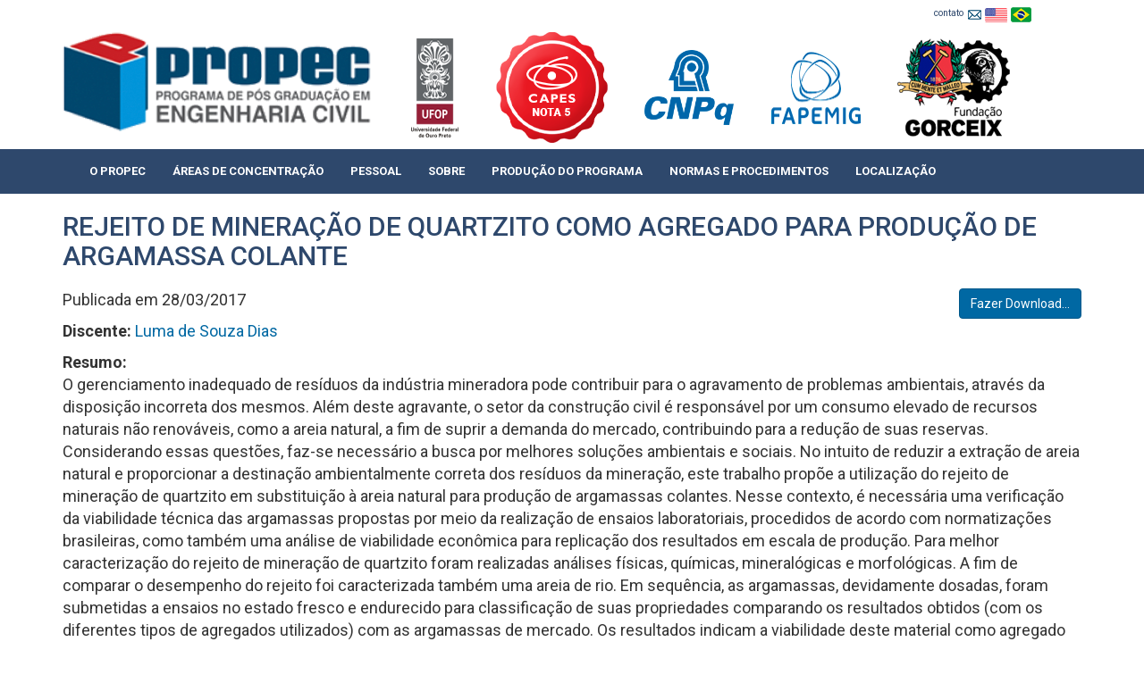

--- FILE ---
content_type: text/html; charset=utf-8
request_url: https://propec.ufop.br/teses-e-dissertacoes/281/rejeito-de-mineracao-de-quartzito-como-agregado-para-producao-de-argamassa-colante
body_size: 66596
content:
<!DOCTYPE html PUBLIC "-//W3C//DTD XHTML 1.0 Transitional//EN" "http://www.w3.org/TR/xhtml1/DTD/xhtml1-transitional.dtd">
<html xmlns="http://www.w3.org/1999/xhtml" xml:lang="pt_BR" lang="pt_BR">

<head>
    <meta http-equiv="Content-Type" content="text/html; charset=utf-8" />
    <meta name="language" content="pt_BR" />
<meta name="robots" content="index, follow" />
<meta name="description" content="Desde 1992, o PROPEC vem contribuindo na formação, em nível de mestrado, de engenheiros e arquitetos na área de construção metálica. Em 1998 a área de geotecnia foi implantada.Em março de 2005, o CTC/CAPES aprovou o Curso de Doutorado na área de concentração em Construção Metálica.Até fevereiro de 2016, cerca de 261 dissertações e teses foram concluídas (223 na área de Construção Metálica/Estruturas e 38 na área de Geotecnia). :: REJEITO DE MINERAÇÃO DE QUARTZITO COMO AGREGADO PARA PRODUÇÃO DE ARGAMASSA COLANTE" />
<meta name="title" content="PROPEC - Programa de Pós Graduação em Engenharia Cívil :: REJEITO DE MINERAÇÃO DE QUARTZITO COMO AGREGADO PARA PRODUÇÃO DE ARGAMASSA COLANTE" />
<meta name="keywords" content="propec,ufop,escola de minas, pós graduação, geotecnia, construção metálica,mestrado, doutorado,linhas de pesquisa engenharia,capes :: REJEITO DE MINERAÇÃO DE QUARTZITO COMO AGREGADO PARA PRODUÇÃO DE ARGAMASSA COLANTE" />
    <title>PROPEC - Programa de Pós Graduação em Engenharia Cívil :: REJEITO DE MINERAÇÃO DE QUARTZITO COMO AGREGADO PARA PRODUÇÃO DE ARGAMASSA COLANTE</title>
    <link rel="shortcut icon" href="/uploads/propec_2022/layout/favicon.ico" />

    <link rel="stylesheet" type="text/css" media="screen" href="/m9SMGC3Plugin/uploadify/uploadify.css" />
<link rel="stylesheet" type="text/css" media="screen" href="/bootstrap/css/bootstrap.min.css" />
<link rel="stylesheet" type="text/css" media="screen" href="/m9SMGC3Plugin/easyslider/css/screen.css" />
<link rel="stylesheet" type="text/css" media="screen" href="/jquery/jquery-ui/themes/base/jquery-ui.css" />
<link rel="stylesheet" type="text/css" media="screen" href="/jquery/jquery-lightbox-0.5/css/jquery.lightbox-0.5.css" />
    <script type="text/javascript" src="https://www.gstatic.com/charts/loader.js"></script>
<script type="text/javascript" src="/js/textzoom.js"></script>
<script type="text/javascript" src="/jquery/jquery.js"></script>
<script type="text/javascript" src="/js/twitter-bootstrap-hover-dropdown.min.js"></script>
<script type="text/javascript" src="/m9SMGC3Plugin/easyslider/js/easySlider1.7.js"></script>
<script type="text/javascript" src="/jquery/jquery-ui/ui/minified/jquery-ui.min.js"></script>
<script type="text/javascript" src="/jquery/jquery-ui/ui/i18n/jquery.ui.datepicker-pt-BR.js"></script>
<script type="text/javascript" src="/m9SMGC3Plugin/uploadify/jquery.uploadify.min.js"></script>
<script type="text/javascript" src="/jquery/jquery-lightbox-0.5/js/jquery.lightbox-0.5.min.js"></script>
<script type="text/javascript" src="https://www.masterix.net.br/sdInteractiveChartPlugin/js/interactiveCharts0.3.0.js"></script>
    <link type="text/css" rel="stylesheet" href="/uploads/propec_2022/normalize.css" />
    <link type="text/css" rel="stylesheet" href="/uploads/propec_2022/style.css" />
    <link type="text/css" rel="stylesheet" href="/uploads/propec_2022/modal.css" />

    <link rel="preconnect" href="https://fonts.googleapis.com">
    <link rel="preconnect" href="https://fonts.gstatic.com" crossorigin>
    <link href="https://fonts.googleapis.com/css2?family=Roboto:ital,wght@0,100;0,300;0,400;0,500;0,700;0,900;1,100;1,300;1,400;1,500;1,700;1,900&display=swap" rel="stylesheet">

    <meta name="viewport" content="width=device-width" />
</head>

<body>
    <div id="google_translate_element"></div>
    <script src="//translate.google.com/translate_a/element.js?cb=googleTranslateElementInit"></script>
    <div class="fundo-menu-mobile hidden-lg hidden-md">
    <div class="container ">      
        <div class="row">
            <div class="col-sm-12 col-xs-12">
                <style>
    a {
        text-decoration: none !important;
    }
</style>


<nav class="hidden-md hidden-lg container" id="propec-menu">
    <div class="row">
        <div class="navbar-header">
            <button type="button" id="botaoModalMenu" class="abertura_menu" style="margin-right: 0;margin-left: auto;">
                <span class="barras-menu"></span>
                <span class="barras-menu"></span>
                <span class="barras-menu"></span>
            </button>

            <!--MODAL - início-->
            <div id="menuModal" class="modal">
                <!--CONTENT - início-->
                <div class="modalMenu-inicio">
                    <span class="close">&times;</span>
                    <div class="row">
                        <div class="col-sm-12 col-xs-12">
                            <!--ITEMS DE MENU VINDOS DO BANCO - início-->
                            <ul class="ul_propec">
                                
                                                                            <li class="propec-menu"><a href="/o-propec" style="color:#FFFFFF;" >O PROPEC</a></li>
                                                                    
                                                                            <li class="propec-menu">
                                            <a href="#" style="color:#FFFFFF;">ÁREAS DE CONCENTRAÇÃO<b class="caret"></b></a>
                                            <ul class="ul_propec" style="list-style: none;">
                                                                                                                                                            <li class=""><a href="/estruturas-e-construcao-area-concentracao" style="color:#FFFFFF; font-size:15px;">Estruturas e Construção</a></li>
                                                                                                                                                                                                                <li class=""><a href="/materiais-e-construcao-area-de-concentracao" style="color:#FFFFFF; font-size:15px;">Materiais e Construção</a></li>
                                                                                                                                                </ul>
                                        </li>
                                                                    
                                                                            <li class="propec-menu">
                                            <a href="#" style="color:#FFFFFF;">PESSOAL<b class="caret"></b></a>
                                            <ul class="ul_propec" style="list-style: none;">
                                                                                                                                                            <li class=""><a href="/administracao" style="color:#FFFFFF; font-size:15px;">Administração</a></li>
                                                                                                                                                                                                                <li>
                                                            <a href="#" style="color:#FFFFFF;">Corpo Docente</a>
                                                            <ul class="ul_propec">
                                                                                                                                    <li class="propec-menu">
                                                                        <a href="/docentes/categorias/1/professores-permanentes" style="color:#FFFFFF; font-size:11px;">Permanente</a>
                                                                    </li>
                                                                                                                                    <li class="propec-menu">
                                                                        <a href="/docentes/categorias/3/colaboradores" style="color:#FFFFFF; font-size:11px;">Colaborador</a>
                                                                    </li>
                                                                                                                                    <li class="propec-menu">
                                                                        <a href="/docentes/categorias/2/antigos-colaboradores" style="color:#FFFFFF; font-size:11px;">Antigos Colaboradores</a>
                                                                    </li>
                                                                                                                            </ul>
                                                        </li>
                                                                                                                                                                                                                <li>
                                                            <a href="#" style="color:#FFFFFF;">Corpo Discente</a>
                                                            <ul class="ul_propec">
                                                                                                                                    <li class="propec-menu">
                                                                        <a href="/matriculados" style="color:#FFFFFF; font-size:11px;">Matriculados</a>
                                                                    </li>
                                                                                                                                    <li class="propec-menu">
                                                                        <a href="/egressos" style="color:#FFFFFF; font-size:11px;">Egressos</a>
                                                                    </li>
                                                                                                                            </ul>
                                                        </li>
                                                                                                                                                </ul>
                                        </li>
                                                                    
                                                                            <li class="propec-menu">
                                            <a href="#" style="color:#FFFFFF;">SOBRE<b class="caret"></b></a>
                                            <ul class="ul_propec" style="list-style: none;">
                                                                                                                                                            <li>
                                                            <a href="#" style="color:#FFFFFF;">Linhas de Pesquisa</a>
                                                            <ul class="ul_propec">
                                                                                                                                    <li class="propec-menu">
                                                                        <a href="/estruturas-e-construcao-linhas-de-pesquisa" style="color:#FFFFFF; font-size:11px;">Estruturas e Construção</a>
                                                                    </li>
                                                                                                                                    <li class="propec-menu">
                                                                        <a href="/materiais-e-construcao-linha-de-pesquisa" style="color:#FFFFFF; font-size:11px;">Materiais e Construção</a>
                                                                    </li>
                                                                                                                            </ul>
                                                        </li>
                                                                                                                                                                                                                <li>
                                                            <a href="#" style="color:#FFFFFF;">Disciplinas e Ementas</a>
                                                            <ul class="ul_propec">
                                                                                                                                    <li class="propec-menu">
                                                                        <a href="/estrutura-e-construcao-disciplinas-e-ementas" style="color:#FFFFFF; font-size:11px;">Estruturas e Construção</a>
                                                                    </li>
                                                                                                                                    <li class="propec-menu">
                                                                        <a href="/materiais-e-construcao-disciplinas-e-ementas" style="color:#FFFFFF; font-size:11px;">Materiais e Construção</a>
                                                                    </li>
                                                                                                                            </ul>
                                                        </li>
                                                                                                                                                                                                                <li>
                                                            <a href="#" style="color:#FFFFFF;">Grade de Horários</a>
                                                            <ul class="ul_propec">
                                                                                                                                    <li class="propec-menu">
                                                                        <a href="/estrutura-e-construcao-grade-de-horarios" style="color:#FFFFFF; font-size:11px;">Estruturas e Construção</a>
                                                                    </li>
                                                                                                                                    <li class="propec-menu">
                                                                        <a href="/materiais-e-construcao-grade-de-horarios" style="color:#FFFFFF; font-size:11px;">Materiais e Construção</a>
                                                                    </li>
                                                                                                                            </ul>
                                                        </li>
                                                                                                                                                                                                                <li>
                                                            <a href="#" style="color:#FFFFFF;">Laboratórios</a>
                                                            <ul class="ul_propec">
                                                                                                                                    <li class="propec-menu">
                                                                        <a href="/altamiro-tibirica-dias-le" style="color:#FFFFFF; font-size:11px;">Laboratório Altamiro Tibiriçá Dias (LE)</a>
                                                                    </li>
                                                                                                                                    <li class="propec-menu">
                                                                        <a href="/laboratorio-de-conforto-ambiental-lca" style="color:#FFFFFF; font-size:11px;">Laboratório de Conforto Ambiental (LCA)</a>
                                                                    </li>
                                                                                                                                    <li class="propec-menu">
                                                                        <a href="/laboratorio-de-construcao-civil-lcc" style="color:#FFFFFF; font-size:11px;">Laboratório de Construção Civil (LCC)</a>
                                                                    </li>
                                                                                                                                    <li class="propec-menu">
                                                                        <a href="/dinamica-das-estruturas-lde" style="color:#FFFFFF; font-size:11px;">Laboratório de Dinâmica das Estruturas (LDE)</a>
                                                                    </li>
                                                                                                                                    <li class="propec-menu">
                                                                        <a href="/materiais-de-construcao-civil-lmc2" style="color:#FFFFFF; font-size:11px;">Laboratório de Materiais de Construção Civil (LMC2)</a>
                                                                    </li>
                                                                                                                                    <li class="propec-menu">
                                                                        <a href="/mecanica-computacional-lamec" style="color:#FFFFFF; font-size:11px;">Laboratório de Mecânica Computacional (LAMEC)</a>
                                                                    </li>
                                                                                                                                    <li class="propec-menu">
                                                                        <a href="/outros-laboratorios-da-ufop" style="color:#FFFFFF; font-size:11px;">Outros Laboratórios da UFOP</a>
                                                                    </li>
                                                                                                                            </ul>
                                                        </li>
                                                                                                                                                                                                                <li class=""><a href="/calendario-escolar" style="color:#FFFFFF; font-size:15px;">Calendário Escolar</a></li>
                                                                                                                                                                                                                <li class=""><a href="/planejamento-estrategico" style="color:#FFFFFF; font-size:15px;">Planejamento Estratégico</a></li>
                                                                                                                                                                                                                <li class=""><a href="/autoavaliacao" style="color:#FFFFFF; font-size:15px;">Autoavaliação</a></li>
                                                                                                                                                                                                                <li class=""><a href="/internacionalizacao" style="color:#FFFFFF; font-size:15px;">Internacionalização</a></li>
                                                                                                                                                                                                                <li class=""><a href="/impacto-economico-social" style="color:#FFFFFF; font-size:15px;">Impacto Econômico-Social</a></li>
                                                                                                                                                </ul>
                                        </li>
                                                                    
                                                                            <li class="propec-menu">
                                            <a href="#" style="color:#FFFFFF;">PRODUÇÃO DO PROGRAMA<b class="caret"></b></a>
                                            <ul class="ul_propec" style="list-style: none;">
                                                                                                                                                            <li class=""><a href="/dissertacoes-de-mestrado-desenvolvidas-no-propec" style="color:#FFFFFF; font-size:15px;">Dissertações de Mestrado</a></li>
                                                                                                                                                                                                                <li class=""><a href="/teses-de-doutorado-desenvolvidas-no-propec" style="color:#FFFFFF; font-size:15px;">Teses de Doutorado</a></li>
                                                                                                                                                                                                                <li>
                                                            <a href="#" style="color:#FFFFFF;">Bibliográfica</a>
                                                            <ul class="ul_propec">
                                                                                                                                    <li class="propec-menu">
                                                                        <a href="/artigos-em-periodicos" style="color:#FFFFFF; font-size:11px;">Artigos em Periódicos</a>
                                                                    </li>
                                                                                                                                    <li class="propec-menu">
                                                                        <a href="/artigos-em-congressos-simposios" style="color:#FFFFFF; font-size:11px;">Artigos em Congressos / Simpósios</a>
                                                                    </li>
                                                                                                                            </ul>
                                                        </li>
                                                                                                                                                                                                                <li class=""><a href="/tecnica-tecnologica" style="color:#FFFFFF; font-size:15px;">Técnica-Tecnológica</a></li>
                                                                                                                                                </ul>
                                        </li>
                                                                    
                                                                            <li class="propec-menu">
                                            <a href="#" style="color:#FFFFFF;">NORMAS E PROCEDIMENTOS<b class="caret"></b></a>
                                            <ul class="ul_propec" style="list-style: none;">
                                                                                                                                                            <li class=""><a href="/regulamento-propec" style="color:#FFFFFF; font-size:15px;">Regulamento PROPEC</a></li>
                                                                                                                                                                                                                <li class=""><a href="/regulamento-proppi-ufop" style="color:#FFFFFF; font-size:15px;">Regulamento PROPPI / UFOP</a></li>
                                                                                                                                                                                                                <li class=""><a href="/formularios" style="color:#FFFFFF; font-size:15px;">Formulários</a></li>
                                                                                                                                                                                                                <li class=""><a href="/sobre-o-plagio" style="color:#FFFFFF; font-size:15px;">Sobre o Plágio</a></li>
                                                                                                                                                </ul>
                                        </li>
                                                                    
                                                                            <li class="propec-menu"><a href="/localizacao" style="color:#FFFFFF;" >LOCALIZAÇÃO</a></li>
                                                                                                </ul>
                            <!--ITEMS DE MENU VINDOS DO BANCO - fim-->
                        </div>
                    </div>                    
                </div>
                <!--CONTENT - fim-->
            </div>
            <!--MODAL - fim-->
        </div>
    </div>
</nav>            </div>
        </div>
    </div>
</div>    <!--DESKTOP-->
<div class="fundo-topo-traducao hidden-xs hidden-sm">
    <div class="container">
        <div class="row">
            <div class="col-md-10 col-lg-10">
            </div>
            <div class="col-md-2 col-lg-2">
                <a style="text-decoration: none;" href="mailto:propec@ufop.edu.br">
                    <img src="/uploads/propec_2022/layout/email.png" alt="E-mail - PROPEC" title="E-mail - PROPEC - propec@ufop.edu.br" />
                </a>
                <div class="contato-topo">contato</div>
                <a style="text-decoration: none;" href="javascript:void(0)" class="en" onclick="ChangeLang('en')">
                    <img src="/uploads/propec_2022/layout/usa.png" alt="Inglês" title="Inglês" />
                </a>
                <a style="text-decoration: none;" href="javascript:void(0)" class="pt" onclick="ChangeLang('pt')">
                    <img src="/uploads/propec_2022/layout/brasil.png" alt="Português Brasil" title="Português Brasil" />
                </a>
            </div>
        </div>
    </div>
</div>


<!--MOBILE-->
<div class="fundo-topo-traducao-mobile hidden-md hidden-lg">
    <div class="container">
        <div class="row">
            <div class="col-sm-12 col-xs-12">
                <center>
                    <a style="text-decoration: none;" href="mailto:propec@ufop.edu.br">
                        <img src="/uploads/propec_2022/layout/email.png" alt="E-mail - PROPEC" title="E-mail - PROPEC - propec@ufop.edu.br" />
                    </a>
                    <a style="text-decoration: none;" href="javascript:void(0)" class="en" onclick="ChangeLang('en')">
                        <img src="/uploads/propec_2022/layout/usa.png" alt="Inglês" title="Inglês" />
                    </a>
                    <a style="text-decoration: none;" href="javascript:void(0)" class="pt" onclick="ChangeLang('pt')">
                        <img src="/uploads/propec_2022/layout/brasil.png" alt="Português Brasil" title="Português Brasil" />
                    </a>
                </center>
            </div>
        </div>
    </div>
</div>    <!--DESKTOP-->
<div id="topo-desktop" class="hidden-xs hidden-sm">
    <div class="container">
        <div class="row">
            <div class="col-md-4 col-lg-4">
                <a style="text-decoration: none;" href="/">
                    <img class="img-responsive" src="/uploads/propec_2022/layout/logo.png" />
                </a>
            </div>
            <div class="col-md-8 col-lg-8">
                <a style="text-decoration: none; color: inherit;" target="_BLANK" href="https://ufop.br/" title="UFOP - PROPEC">
                    <img style="margin-right: 5%;" src="/uploads/propec_2022/layout/ufop.png" />
                </a>
                <a style="text-decoration: none;" href="https://www.gov.br/capes/pt-br" target="_BLANK" title="CAPES - Nota 5 - PROPEC">
                    <img style="margin-right: 5%;" src="/uploads/propec_2022/layout/capes5.png" />
                </a>
                <a style="text-decoration: none;" href="https://www.gov.br/cnpq/pt-br" target="_BLANK" title="CNPQ - PROPEC">
                    <img style="margin-right: 5%; width: 100px;" src="/uploads/propec_2022/layout/cnpq.png" />
                </a>
                <a style="text-decoration: none;" href="http://www.fapemig.br/pt/" target="_BLANK" title="FAPEMIG - PROPEC">
                    <img style="margin-right: 5%; width: 100px;" src="/uploads/propec_2022/layout/fapemig.png" />
                </a>
                <a style="text-decoration: none;" target="_BLANK" href="https://gorceix.org.br/" title="Fundação Gorceix - PROPEC">
                    <img src="/uploads/propec_2022/layout/gorceix.png" />
                </a>
            </div>
        </div>
    </div>
</div>

<!--MOBILE-->
<div id="topo-mobile" class="hidden-lg hidden-md">
    <div class="container">
        <div class="row">
            <div class="col-sm-12 col-xs-12">
                <center>
                    <a style="text-decoration: none;" href="/">
                        <img class="img-responsive" src="/uploads/propec_2022/layout/logo.png" />
                    </a>
                </center>
            </div>
        </div>
        <div class="row" style="margin-top: 10%; margin-bottom: 3%;">
            <div class="col-sm-12 col-xs-12">
                <center>
                    <a style="text-decoration: none; color: inherit;" target="_BLANK" href="https://ufop.br/" title="UFOP - PROPEC">
                        <img style="margin-right: 3%;" src="/uploads/propec_2022/layout/ufop.png" />
                    </a>
                    <a style="text-decoration: none;" href="https://www.gov.br/capes/pt-br" target="_BLANK" title="CAPES - Nota 5 - PROPEC">
                        <img style="margin-right: 3%;" src="/uploads/propec_2022/layout/capes5.png" />
                    </a>
                    <br><br>
                    <a style="text-decoration: none;" href="https://www.gov.br/cnpq/pt-br" target="_BLANK" title="CNPQ - PROPEC">
                        <img style="margin-right: 3%; width: 100px;" src="/uploads/propec_2022/layout/cnpq.png" />
                    </a>
                    
                    <a style="text-decoration: none;" href="http://www.fapemig.br/pt/" target="_BLANK" title="FAPEMIG - PROPEC">
                        <img style="margin-right: 3%; width: 100px;" src="/uploads/propec_2022/layout/fapemig.png" />
                    </a>

                    <a style="text-decoration: none;" target="_BLANK" href="https://gorceix.org.br/" title="Fundação Gorceix - PROPEC">
                        <img src="/uploads/propec_2022/layout/gorceix.png" />
                    </a>
                </center>
            </div>
        </div>
    </div>
</div>    <div class="fundo-menu-desktop hidden-xs hidden-sm">
    <div class="container ">
        <div class="row">
            <div class="col-lg-12 col-md-12">
                
<nav class="hidden-xs" id="pmm-menu">
    <!--header-->
    <div class="navbar-header">
        <!--botão toggle -->
        <button type="button" id="botao" class="navbar-toggle collapsed" data-toggle="collapse" data-target="#barra-navegacao">
            <span class="sr-only">Alternação de menu</span>
            <span class="icon-bar"></span>
            <span class="icon-bar"></span>
            <span class="icon-bar"></span>
        </button>
    </div>
    <!--/header-->

    <!--navbar-->
    <div class="collapse navbar-collapse" id="barra-navegacao">
        <ul class="nav navbar-nav">
                                <li class="">
                        <a style="color: inherit;" class='' href='/o-propec' >
                            <span style=""></span>
                            <span style="">O PROPEC</span>
                        </a>
                    </li>
                                    <li class="dropdown">
                        <a style="color: inherit;" href="#" class="" data-toggle="dropdown">
                            <span style=""></span>
                            <span id="link-posicao">ÁREAS DE CONCENTRAÇÃO</span>
                        </a>
                        <ul class="dropdown-menu">
                                                                <li class="dropdown-submenu" style="">
                                        <a style="color: inherit" class="sub-menu-2" href='/estruturas-e-construcao-area-concentracao' >
                                            Estruturas e Construção                                        </a>
                                    </li>
                                                                                                <li class="dropdown-submenu" style="">
                                        <a style="color: inherit" class="sub-menu-2" href='/materiais-e-construcao-area-de-concentracao' >
                                            Materiais e Construção                                        </a>
                                    </li>
                                                                                    </ul>
                    </li>
                                <li class="dropdown">
                        <a style="color: inherit;" href="#" class="" data-toggle="dropdown">
                            <span style=""></span>
                            <span id="link-posicao">PESSOAL</span>
                        </a>
                        <ul class="dropdown-menu">
                                                                <li class="dropdown-submenu" style="">
                                        <a style="color: inherit" class="sub-menu-2" href='/administracao' >
                                            Administração                                        </a>
                                    </li>
                                                                                                <li class="dropdown-submenu" style="">
                                        <a style="color: inherit;" class="sub-menu-2 sublink" href='/corpo-docente' >
                                            Corpo Docente                                        </a>
                                        <ul class="dropdown-menu">
                                                                                            <li class="">
                                                    <a style="color: inherit;" class="sub-menu-2" href='/docentes/categorias/1/professores-permanentes' >
                                                        Permanente                                                    </a>
                                                </li>
                                                                                            <li class="">
                                                    <a style="color: inherit;" class="sub-menu-2" href='/docentes/categorias/3/colaboradores' >
                                                        Colaborador                                                    </a>
                                                </li>
                                                                                            <li class="">
                                                    <a style="color: inherit;" class="sub-menu-2" href='/docentes/categorias/2/antigos-colaboradores' >
                                                        Antigos Colaboradores                                                    </a>
                                                </li>
                                                                                    </ul>
                                    </li>

                                                                                                <li class="dropdown-submenu" style="">
                                        <a style="color: inherit;" class="sub-menu-2 sublink" href='/corpo-discente' >
                                            Corpo Discente                                        </a>
                                        <ul class="dropdown-menu">
                                                                                            <li class="">
                                                    <a style="color: inherit;" class="sub-menu-2" href='/matriculados' >
                                                        Matriculados                                                    </a>
                                                </li>
                                                                                            <li class="">
                                                    <a style="color: inherit;" class="sub-menu-2" href='/egressos' >
                                                        Egressos                                                    </a>
                                                </li>
                                                                                    </ul>
                                    </li>

                                                                                    </ul>
                    </li>
                                <li class="dropdown">
                        <a style="color: inherit;" href="#" class="" data-toggle="dropdown">
                            <span style=""></span>
                            <span id="link-posicao">SOBRE</span>
                        </a>
                        <ul class="dropdown-menu">
                                                                <li class="dropdown-submenu" style="">
                                        <a style="color: inherit;" class="sub-menu-2 sublink" href='/linhas-de-pesquisa' >
                                            Linhas de Pesquisa                                        </a>
                                        <ul class="dropdown-menu">
                                                                                            <li class="">
                                                    <a style="color: inherit;" class="sub-menu-2" href='/estruturas-e-construcao-linhas-de-pesquisa' >
                                                        Estruturas e Construção                                                    </a>
                                                </li>
                                                                                            <li class="">
                                                    <a style="color: inherit;" class="sub-menu-2" href='/materiais-e-construcao-linha-de-pesquisa' >
                                                        Materiais e Construção                                                    </a>
                                                </li>
                                                                                    </ul>
                                    </li>

                                                                                                <li class="dropdown-submenu" style="">
                                        <a style="color: inherit;" class="sub-menu-2 sublink" href='/disciplinas-e-ementas' >
                                            Disciplinas e Ementas                                        </a>
                                        <ul class="dropdown-menu">
                                                                                            <li class="">
                                                    <a style="color: inherit;" class="sub-menu-2" href='/estrutura-e-construcao-disciplinas-e-ementas' >
                                                        Estruturas e Construção                                                    </a>
                                                </li>
                                                                                            <li class="">
                                                    <a style="color: inherit;" class="sub-menu-2" href='/materiais-e-construcao-disciplinas-e-ementas' >
                                                        Materiais e Construção                                                    </a>
                                                </li>
                                                                                    </ul>
                                    </li>

                                                                                                <li class="dropdown-submenu" style="">
                                        <a style="color: inherit;" class="sub-menu-2 sublink" href='/grade-de-horarios' >
                                            Grade de Horários                                        </a>
                                        <ul class="dropdown-menu">
                                                                                            <li class="">
                                                    <a style="color: inherit;" class="sub-menu-2" href='/estrutura-e-construcao-grade-de-horarios' >
                                                        Estruturas e Construção                                                    </a>
                                                </li>
                                                                                            <li class="">
                                                    <a style="color: inherit;" class="sub-menu-2" href='/materiais-e-construcao-grade-de-horarios' >
                                                        Materiais e Construção                                                    </a>
                                                </li>
                                                                                    </ul>
                                    </li>

                                                                                                <li class="dropdown-submenu" style="">
                                        <a style="color: inherit;" class="sub-menu-2 sublink" href='/laboratorios' >
                                            Laboratórios                                        </a>
                                        <ul class="dropdown-menu">
                                                                                            <li class="">
                                                    <a style="color: inherit;" class="sub-menu-2" href='/altamiro-tibirica-dias-le' >
                                                        Laboratório Altamiro Tibiriçá Dias (LE)                                                    </a>
                                                </li>
                                                                                            <li class="">
                                                    <a style="color: inherit;" class="sub-menu-2" href='/laboratorio-de-conforto-ambiental-lca' >
                                                        Laboratório de Conforto Ambiental (LCA)                                                    </a>
                                                </li>
                                                                                            <li class="">
                                                    <a style="color: inherit;" class="sub-menu-2" href='/laboratorio-de-construcao-civil-lcc' >
                                                        Laboratório de Construção Civil (LCC)                                                    </a>
                                                </li>
                                                                                            <li class="">
                                                    <a style="color: inherit;" class="sub-menu-2" href='/dinamica-das-estruturas-lde' >
                                                        Laboratório de Dinâmica das Estruturas (LDE)                                                    </a>
                                                </li>
                                                                                            <li class="">
                                                    <a style="color: inherit;" class="sub-menu-2" href='/materiais-de-construcao-civil-lmc2' >
                                                        Laboratório de Materiais de Construção Civil (LMC2)                                                    </a>
                                                </li>
                                                                                            <li class="">
                                                    <a style="color: inherit;" class="sub-menu-2" href='/mecanica-computacional-lamec' >
                                                        Laboratório de Mecânica Computacional (LAMEC)                                                    </a>
                                                </li>
                                                                                            <li class="">
                                                    <a style="color: inherit;" class="sub-menu-2" href='/outros-laboratorios-da-ufop' >
                                                        Outros Laboratórios da UFOP                                                    </a>
                                                </li>
                                                                                    </ul>
                                    </li>

                                                                                                <li class="dropdown-submenu" style="">
                                        <a style="color: inherit" class="sub-menu-2" href='/calendario-escolar' >
                                            Calendário Escolar                                        </a>
                                    </li>
                                                                                                <li class="dropdown-submenu" style="">
                                        <a style="color: inherit" class="sub-menu-2" href='/planejamento-estrategico' >
                                            Planejamento Estratégico                                        </a>
                                    </li>
                                                                                                <li class="dropdown-submenu" style="">
                                        <a style="color: inherit" class="sub-menu-2" href='/autoavaliacao' >
                                            Autoavaliação                                        </a>
                                    </li>
                                                                                                <li class="dropdown-submenu" style="">
                                        <a style="color: inherit" class="sub-menu-2" href='/internacionalizacao' >
                                            Internacionalização                                        </a>
                                    </li>
                                                                                                <li class="dropdown-submenu" style="">
                                        <a style="color: inherit" class="sub-menu-2" href='/impacto-economico-social' >
                                            Impacto Econômico-Social                                        </a>
                                    </li>
                                                                                    </ul>
                    </li>
                                <li class="dropdown">
                        <a style="color: inherit;" href="#" class="" data-toggle="dropdown">
                            <span style=""></span>
                            <span id="link-posicao">PRODUÇÃO DO PROGRAMA</span>
                        </a>
                        <ul class="dropdown-menu">
                                                                <li class="dropdown-submenu" style="">
                                        <a style="color: inherit" class="sub-menu-2" href='/dissertacoes-de-mestrado-desenvolvidas-no-propec' >
                                            Dissertações de Mestrado                                        </a>
                                    </li>
                                                                                                <li class="dropdown-submenu" style="">
                                        <a style="color: inherit" class="sub-menu-2" href='/teses-de-doutorado-desenvolvidas-no-propec' >
                                            Teses de Doutorado                                        </a>
                                    </li>
                                                                                                <li class="dropdown-submenu" style="">
                                        <a style="color: inherit;" class="sub-menu-2 sublink" href='/bibliografica' >
                                            Bibliográfica                                        </a>
                                        <ul class="dropdown-menu">
                                                                                            <li class="">
                                                    <a style="color: inherit;" class="sub-menu-2" href='/artigos-em-periodicos' >
                                                        Artigos em Periódicos                                                    </a>
                                                </li>
                                                                                            <li class="">
                                                    <a style="color: inherit;" class="sub-menu-2" href='/artigos-em-congressos-simposios' >
                                                        Artigos em Congressos / Simpósios                                                    </a>
                                                </li>
                                                                                    </ul>
                                    </li>

                                                                                                <li class="dropdown-submenu" style="">
                                        <a style="color: inherit" class="sub-menu-2" href='/tecnica-tecnologica' >
                                            Técnica-Tecnológica                                        </a>
                                    </li>
                                                                                    </ul>
                    </li>
                                <li class="dropdown">
                        <a style="color: inherit;" href="#" class="" data-toggle="dropdown">
                            <span style=""></span>
                            <span id="link-posicao">NORMAS E PROCEDIMENTOS</span>
                        </a>
                        <ul class="dropdown-menu">
                                                                <li class="dropdown-submenu" style="">
                                        <a style="color: inherit" class="sub-menu-2" href='/regulamento-propec' >
                                            Regulamento PROPEC                                        </a>
                                    </li>
                                                                                                <li class="dropdown-submenu" style="">
                                        <a style="color: inherit" class="sub-menu-2" href='/regulamento-proppi-ufop' >
                                            Regulamento PROPPI / UFOP                                        </a>
                                    </li>
                                                                                                <li class="dropdown-submenu" style="">
                                        <a style="color: inherit" class="sub-menu-2" href='/formularios' >
                                            Formulários                                        </a>
                                    </li>
                                                                                                <li class="dropdown-submenu" style="">
                                        <a style="color: inherit" class="sub-menu-2" href='/sobre-o-plagio' >
                                            Sobre o Plágio                                        </a>
                                    </li>
                                                                                    </ul>
                    </li>
                                <li class="">
                        <a style="color: inherit;" class='' href='/localizacao' >
                            <span style=""></span>
                            <span style="">LOCALIZAÇÃO</span>
                        </a>
                    </li>
                        </ul>
    </div>
    <!--/navbar-->
</nav>

<script>
    $(document).ready(function() {
        $('.dropdown-submenu a.sublink').on("click", function(e) {
            $(this).next('ul').toggle();
            e.stopPropagation();
            e.preventDefault();
        });
    });
</script>            </div>        
        </div>
    </div>
</div>    
                    
<div class="container">
    <div class="row" style="margin-bottom: 5%;">
        <div class="col-sm-12 col-xs-12 col-lg-12 col-md-12">
            <h1>REJEITO DE MINERAÇÃO DE QUARTZITO COMO AGREGADO PARA PRODUÇÃO DE ARGAMASSA COLANTE</h1>
            <a class="btn btn-primary pull-right" href="/download-tese/281/rejeito-de-mineracao-de-quartzito-como-agregado-para-producao-de-argamassa-colante">Fazer Download...</a>
            <p>Publicada em 28/03/2017</p>
            <p>
                <b>Discente:</b>
                <a href="/discente/196/luma-de-souza-dias">Luma de Souza Dias</a>
            </p>
            <b>Resumo:</b>
            <p>O gerenciamento inadequado de resíduos da indústria mineradora pode
contribuir para o agravamento de problemas ambientais, através da disposição
incorreta dos mesmos. Além deste agravante, o setor da construção civil é
responsável por um consumo elevado de recursos naturais não renováveis,
como a areia natural, a fim de suprir a demanda do mercado, contribuindo para a
redução de suas reservas. Considerando essas questões, faz-se necessário a
busca por melhores soluções ambientais e sociais. No intuito de reduzir a
extração de areia natural e proporcionar a destinação ambientalmente correta
dos resíduos da mineração, este trabalho propõe a utilização do rejeito de
mineração de quartzito em substituição à areia natural para produção de
argamassas colantes. Nesse contexto, é necessária uma verificação da
viabilidade técnica das argamassas propostas por meio da realização de ensaios
laboratoriais, procedidos de acordo com normatizações brasileiras, como
também uma análise de viabilidade econômica para replicação dos resultados
em escala de produção. Para melhor caracterização do rejeito de mineração de
quartzito foram realizadas análises físicas, químicas, mineralógicas e
morfológicas. A fim de comparar o desempenho do rejeito foi caracterizada
também uma areia de rio. Em sequência, as argamassas, devidamente dosadas,
foram submetidas a ensaios no estado fresco e endurecido para classificação de
suas propriedades comparando os resultados obtidos (com os diferentes tipos de
agregados utilizados) com as argamassas de mercado. Os resultados indicam a
viabilidade deste material como agregado miúdo em substituição total ao
agregado natural, permitindo a redução dos impactos ambientais causados pelas
mineradoras e pela construção civil.</p>
                            <b>Abstract:</b>
                <p>The incorrect management of waste from the mining industry can contribute to
the aggravation of environmental problems through improper disposition of the
same. In addition to this aggravating circumstance, the construction sector is
responsible for a high consumption of non-renewable natural resources, such as
natural sand, in order to supply the market demand, contributing to the reduction
of its reserves. Considering these issues, it is necessary to search for better
environmental and social solutions. In order to reduce natural sand extraction and
to provide environmentally correct disposal of mining waste, this work proposes
the use of quartzite mining waste instead of natural sand for the production of
adhesive mortars. In this context, it is necessary to verify the technical viability of
the proposed mortars through of laboratory tests, carried out in accordance with
Brazilian regulations, as well as na economic viability analysis for the replication
of results on a scale of production. For better characterization of the quartzite
mining tailings, physical, chemical, mineralogical and morphological analyzes
were performed. In order to compare the performance of the tailings, a river sand
was also characterized. Subsequently, the mortars, properly dosed, were
submitted to fresh and hardened tests to classify their properties, comparing the
obtained results (with the different types of aggregates used) with the commercial
mortars. The results indicated the feasibility of this material as a fine aggregate in
total substitution to the natural aggregate, allowing the reduction of environmental
impacts caused by mining companies and civil construction.</p>
                                        <b>Palavras-chave:</b>
                <p>Adhesive mortar; quartzite; mining waste</p>
                                        <b>Áreas de Concentração:</b>
                <p> - Mestrado: Estruturas e Construção<br />                </p>
                                        <b>Orientadores:</b>
                <p>
                     - <a href='/docente/34/ricardo-andre-fiorotti-peixoto'>Ricardo André Fiorotti Peixoto</a><br />                </p>
                        <b>Banca Examinadora:</b>
            <p>Prof. Ricardo André Fiorotti Peixoto, UFOP (Presidente)<br />
Prof. Guilherme Jorge Brigolini Silva, UFOP<br />
Prof. White José dos Santos, UFMG</p>
            <a href="javascript:history.go(-1);" class="btn btn-default">Voltar</a>
        </div>
    </div>
</div>        
<!-- DESKTOP -->
<div class="rodape hidden-sm hidden-xs">
    <div class="container">
        <div class="row">
            <div class="col-md-3 col-lg-3">
                <a style="text-decoration: none;" href="/">
                    <img class="img-responsive" src="/uploads/propec_2022/layout/logo_rodape.png" />
                </a>
            </div>
            <div class="col-md-4 col-lg-4"></div>
            <div class="col-md-5 col-lg-5">
                <span class="texto-rodape">
                    Secretaria de Pós-Graduação em Engenharia Civil<br>
                    Departamento de Engenharia Civil<br>
                    Escola de Minas - Universidade Federal de Ouro Preto<br>
                    Campus Morro do Cruzeiro, Ouro Preto, MG - 35400-000<br>
                    Telefone: (31) 3559-1547<br>
                    E-mail: propec@ufop.edu.br<br><br>
                    <a style="text-decoration: none; color:inherit;" href="https://propec.ufop.br/administrar" target="_blank">
                        <img class="img-responsive" src="/uploads/propec_2022/layout/area_restrita.png" alt="" style="float: left;">
                        <div style="float: left; padding-top: 4%;">Área restrita</div>
                    </a><br><br><br>
                    <a style="text-decoration: none; color:inherit;" href="https://www.masterix.net.br" target="_blank">
                        <img class="img-responsive" src="/uploads/propec_2022/layout/suporte.png" alt="" style="float: left;">
                        <div style="float: left; padding-top: 4%;">Suporte</div>
                    </a>
                </span>
            </div>
        </div>
        <div class="row">
            <div class="col-lg-12 col-md-12">
                <hr class="hr-assinatura">
            </div>
        </div>
        <div class="row texto-assinatura-masterix">
            <div class="col-lg-12 col-md-12">
                <center>
                    &copy; 2025<br>
                    Desenvolvido por <br>
                    <b><a target="_blank" style="text-decoration: none; color:inherit;" href="https://www.masterix.com.br/">Masterix Assessoria Comunicação e Sistemas</a></b>
                </center>
            </div>
        </div>
    </div>
</div>

<!-- MOBILE -->
<div class="rodape-mobile hidden-lg hidden-md">
    <div class="container">
        <div class="row" style="margin-top: 3%;">
            <div class="col-xs-12 col-sm-12">
                <center>
                    <a style="text-decoration: none;" href="/">
                        <img class="img-responsive" src="/uploads/propec_2022/layout/logo_rodape.png" />
                    </a>
                </center>
            </div>
        </div>
        <div class="row" style="margin-top: 5%;">
            <div class="col-sm-12 col-xs-12">
                <center>
                    <span class="texto-rodape-mobile">
                        Secretaria de Pós-Graduação em Engenharia Civil<br><br>
                        Departamento de Engenharia Civil<br><br>
                        Escola de Minas - Universidade Federal de Ouro Preto<br><br>
                        Campus Morro do Cruzeiro, Ouro Preto, MG - 35400-000<br><br>
                        Telefone: (31) 3559-1547<br><br>
                        E-mail: propec@ufop.edu.br<br><br>
                        <a style="text-decoration: none; color:inherit;" href="https://propec.ufop.br/administrar" target="_blank">
                            <img class="img-responsive" src="/uploads/propec_2022/layout/area_restrita.png" alt="">
                            <div>Área restrita</div>
                        </a><br><br>
                        <a style="text-decoration: none; color:inherit;" href="https://www.masterix.net.br" target="_blank">
                            <img class="img-responsive" src="/uploads/propec_2022/layout/suporte.png" alt="">
                            <div>Suporte</div>
                        </a>
                    </span>
                </center>
            </div>
        </div>
        <div class="row">
            <div class="col-sm-12 col-xs-12">
                <hr class="hr-assinatura">
            </div>
        </div>
        <div class="row texto-assinatura-masterix">
            <div class="col-lg-xs col-sm-12">
                <center>
                    &copy; 2025<br>
                    Desenvolvido por <br>
                    <b><a target="_blank" style="text-decoration: none; color:inherit;" href="https://www.masterix.com.br/">Masterix Assessoria Comunicação e Sistemas</a></b>
                </center>
            </div>
        </div>
    </div>
</div>    <script>
        $(document).on('click', '.yamm .dropdown-menu', function(e) {
            e.stopPropagation()
        })
        $(function() {
            $('.gallery a').lightBox();
        });
                //TRADUTOR
                function ChangeLang(a) {        
            var b, elemento = "";
            if (document.createEvent) {
                var c = document.createEvent("HTMLEvents");
                c.initEvent("click", true, true)
            }
            if (a == 'pt') {
                elemento = $(".goog-te-banner-frame:eq(0)").contents().find("button[id*='restore']")
            } else {
                switch (a) {
                    case 'en':
                        b = "Inglês";
                        break;
                    case 'es':
                        b = "Espanhol";
                        break;
                    case 'fr':
                        b = "Francês";
                        break;
                }
                elemento = $(".goog-te-menu-frame:eq(0)").contents().find("span:contains('" + b + "')");
            }
            if (elemento.length > 0) {
                if (document.createEvent) {
                    elemento[0].dispatchEvent(c)
                } else {
                    elemento[0].click()
                }
            }
        }

        function googleTranslateElementInit() {
            new google.translate.TranslateElement({
                    pageLanguage: 'pt',
                    autoDisplay: false,
                    includedLanguages: 'en,es,fr',
                    layout: google.translate.TranslateElement.InlineLayout.SIMPLE
                },
                'google_translate_element');
        }
    </script>
    <script src="https://www.masterix.net.br/bootstrap/js/bootstrap.min.js"></script>
    <script src="/uploads/propec_2022/js/modal.js"></script>
</body>

</html>

--- FILE ---
content_type: text/css
request_url: https://propec.ufop.br/m9SMGC3Plugin/easyslider/css/screen.css
body_size: 1152
content:

#prevBtn, #nextBtn,
#slider1next, #slider1prev{ 
    display:block;
    width:30px;
    height:77px;
    position:absolute;
    left:-30px;
    top:71px;
    z-index:1000;
}	
#nextBtn, #slider1next{ 
    left:696px;
}														
#prevBtn a, #nextBtn a,
#slider1next a, #slider1prev a{  
    display:block;
    position:relative;
    width:30px;
    height:77px;
    background:url(../images/btn_prev.gif) no-repeat 0 0;	
}	
#nextBtn a, #slider1next a{ 
    background:url(../images/btn_next.gif) no-repeat 0 0;	
}	

/* numeric controls */	

ol#controls{
    margin:1em 0;
    padding:0;
    height:28px;	
}
ol#controls li{
    margin:0 10px 0 0; 
    padding:0;
    float:left;
    list-style:none;
    height:28px;
    line-height:28px;
}
ol#controls li a{
    float:left;
    height:28px;
    line-height:28px;
    border:1px solid #ccc;
    background:#DAF3F8;
    color:#555;
    padding:0 10px;
    text-decoration:none;
}
ol#controls li.current a{
    background:#5DC9E1;
    color:#fff;
}
ol#controls li a:focus, #prevBtn a:focus, #nextBtn a:focus{outline:none;}

/* // Easy Slider */

--- FILE ---
content_type: text/css
request_url: https://propec.ufop.br/uploads/propec_2022/style.css
body_size: 9666
content:
html {
    position: relative;
    min-height: 100%;
    overflow-x: hidden !important;
}
.container{
    max-width: 1200px;
}

body {
    font-size: 18px;  
    font-family: 'Roboto', sans-serif;   
    background-color: transparent;
}

h1{
    font-size: 30px;  
    font-family: 'Roboto', sans-serif; 
    color:#2e486c;
}

h2{
    font-size: 21px;  
    font-family: 'Roboto', sans-serif; 
    color:#2e486c;
    border-bottom: 3px solid #ac2127;
}

.rodape{
    height: auto;
    background-color: #f5f5f5;
    background-size: cover;
    width: 100%;
    padding-top: 1%;
    padding-bottom: 1%;    
}

.rodape-mobile{
    height: auto;
    background-color: #f5f5f5;
    background-size: cover;
    width: 100%;
    padding-top: 2%;
    padding-bottom: 2%;    
}

.texto-rodape{
    font-size: 15px;
    color: #2e486c;
    font-weight: bold;
}

.texto-rodape-mobile{
    font-size: 14px;
    color: #2e486c; 
    font-weight: bold;
}

.texto-assinatura-masterix{
    font-size: 15px;
    color:#29496c;
}

.hr-assinatura{
    border: 2px solid #29496c;
}

.fundo-home{
    background: url("layout/fundo.jpg") no-repeat;
    height: 787px;
    width: 100%;
    background-size: cover;
}

.fundo-home-mobile{
    background-color: #4197db;
    height: auto;
    width: 100%;
    background-size: cover;
}

.texto-em-breve{
    color:#00569f;
    font-size: 35pt;
    font-style: italic;
    font-weight: 600;
}

#area-banner-home{
    background-size: cover;
    width:100%;    
}

#area-banner-home-mobile{
    background-size: cover;
    width:100%;
    height: auto;      
}

#topo-desktop{
    background-size: cover;
    background-color: #FFFFFF;
    width:100%;
    padding-bottom: 0.5%;
    padding-top: 0.5%;
}

#topo-mobile{
    background-size: cover;
    background-color: #FFFFFF;
    width:100%;
    padding-bottom: 5%;
    padding-top: 5%;
}

/*MENU - INÍCIO*/

.fundo-menu-desktop{
    background-size: cover;
    background-color: #2e486c;    
    height: auto;
}

/*MOBILE - INÍCIO*/
.navbar-default {
    background-color: #f8f8f8;
    border:none !important;
}

.navbar-default .navbar-toggle {
    border:none !important;
}

.navbar-toggle .icon-bar {
    display: block;
    width: 25px;
    height: 4px !important;
    border-radius: 3px;
}

.navbar-default .navbar-collapse, .navbar-default .navbar-form {
    border:none !important;
}

/*VISUALIZAÇÃO DE CELULARES E TABLETS - INÍCIO*/
@media (min-width: 0px) and (max-width: 768px) {
    .navbar-nav>li>a {
        color: #FFFFFF !important;
        font-size: 16px !important;             
        font-weight: bold;
    }

    .dropdown-menu {
        background-color: transparent !important;
        font-size: 13px !important;
        color: #FFF112 !important;
        height: 200px !important;  
        margin-bottom: 5% !important;        
    }

    .dropdown-menu>li>a:hover, .dropdown-menu>li>a:focus {
        text-decoration: none !important;
        color: #FFF112 !important;
        font-size: 13px !important;
        height: 200px !important; 
        background-color: transparent !important;
    }

    li {
        display: list-item !important;
        list-style-type: none !important;
        text-align: -webkit-match-parent !important;        
        font-size: 15px !important;
        padding-top: 2% !important;
        padding-bottom: 2% !important;               
    }
}
/*VISUALIZAÇÃO DE CELULARES E TABLETS - FIM*/


/*VISUALIZAÇÃO DESKTOP - INÍCIO*/
@media(min-width: 769px){
    .navbar-nav>li>a {       
        color: #FFFFFF !important;    
        font-size: 13px;  
        font-weight: bold;
    }

    .dropdown-menu {
        background-color: #FFFFFF;
        font-size: 13px;
        color: #2e486c;     
    }
    .dropdown-menu>li>a:hover, .dropdown-menu>li>a:focus {
        text-decoration: none;
        color: #2e486c !important;
        background-color: #e0e0e0 !important;        
    }
    li {
        display: list-item !important;
        list-style-type: none !important;
        text-align: -webkit-match-parent !important;       
        font-size: 15px !important;        
    }
}
/*VISUALIZAÇÃO DESKTOP - FIM*/


.nav>li>a:hover, .nav>li>a:focus {
    text-decoration: none;
    background-color: #FFFFFF !important;
    font-weight: bold; 
    color:#2e486c !important;    
}

.linha-menu-desktop{
    margin-top:-2%;
}

.linha-menu-mobile{
    margin-top:2%;
}

.dropdown:hover>.dropdown-menu {
    display: block;  
}
.dropdown-menu>li:hover {    
    font-size:18px;
    color:red;    
}

.fundo-menu-mobile{
    background-size: cover;
    background-color: #29496c;
    padding-bottom: 4%;
    padding-top: 2%;
    height: auto;
}

.dropdown-menu:hover .dropdown-submenu {
    display: block;
}

.dropdown-submenu:hover .dropdown-menu {
    display: block !important;
}
.dropdown-submenu {
    position: relative;
}

.dropdown-submenu .dropdown-menu {
    top: 0;
    right: 100%;
    margin-top: -1px;
    left: auto;
}

/*MENU - FIM*/

#area-video-home-desktop{
    background-size: cover;
    background-color: #FFFFFF;
    width: 100%;
    padding-bottom: 3%;
    padding-top: 3%;
}

#area-video-home-mobile{
    background-size: cover;
    background-color: #FFFFFF;
    width: 100%;
    padding-bottom: 3%;
    padding-top: 3%;
}

.titulo-video-home{
    color:#0052a1;
    font-size: 31px;
}

.titulo-video-home-mobile{
    color:#0052a1;
    font-size: 20px;
}

.texto-video-home{
    color:#a29e9e;
    font-size: 18px;
}

.texto-video-home-mobile{
    color:#a29e9e;
    font-size: 16px;
}

.videos-miniaturas-home{
    width: 100%;
    height: 400px;
    -webkit-box-shadow: 2px 2px 2px 1px rgba(38, 32, 30, 0.5);
    -moz-box-shadow:    2px 2px 2px 1px rgba(38, 32, 30, 0.5); 
    box-shadow: 2px 2px 2px 1px rgba(38, 32, 30, 0.5);
    outline: none; 
}

.div-mapa{
    background-size: 100%;
    height: 400px;
}

.contato-topo{
    color:#2e486c;
    font-size: 10.5px;
    float:left;
    margin-right: 3%;
    margin-top: 2.5%;
}

.fundo-topo-traducao{
    padding-top: 0.2%;
    padding-bottom: 0.2%;
    background-color: #FFFFFF;
    width: 100%;
    background-size: cover;
}

.fundo-topo-traducao-mobile{
    padding-top: 2%;
    padding-bottom: 2%;
    background-color: #FFFFFF;
    width: 100%;
    background-size: cover;
}

/* TRADUTOR */
#google_translate_element, .goog-te-banner-frame, .goog-te-balloon-frame, #goog-gt-tt, .goog-te-balloon-frame, .goog-tooltip, .goog-tooltip:hover {
    display: none !important;
}

.area-noticias-home{
    background-color: #FFFFFF;
    width: 100%;
    background-size: cover;
    padding-bottom: 1%;
    padding-top: 1%;
}

.titulo-noticia{
    color:#000000;
    font-size: 15px;
    font-weight: bold;
    margin-top: 3%;
}

.chamada-noticia{
    color:#000000;
    font-size: 15px;
    font-style: italic;
    margin-top: 3%;
}

.continuacao-noticia{
    color:#000000;
    font-size: 13px;
    margin-top: 3%;
    float:right;
}
.continuacao-noticia-mobile{
    color:#000000;
    font-size: 13px;
    margin-top: 3%;   
}
.continuacao-edital{
    color:#000000;
    font-size: 15px;
    margin-top: 3%;    
}

.botao-ver-mais{
    color:#2e486c;
    font-size: 15px;
    text-transform: uppercase;
    float: right;
    font-weight: bold;
    margin-right: 3%;
}

.botao-ver-mais-mobile{
    color:#2e486c;
    font-size: 15px;
    text-transform: uppercase;    
    font-weight: bold;   
}

.botao-ver-mais-resultados{
    color:#2e486c;
    font-size: 15px;
    text-transform: uppercase;   
    font-weight: bold;
    margin-right: 3%;
}

.fundo-editais{
    background-size: cover;
    width: 100%;
    background: url("layout/fundo_editais.jpg");
    height: 501px;    
}

.fundo-editais-mobile{
    background-size: cover;
    width: 100%;
    background: url("layout/fundo_editais.jpg");
    height: auto;    
}

.editais-abertos{
    width: 33%;
    padding-bottom: 2%;
    padding-top: 2%;
    padding-left: 4%;    
    cursor: pointer;
    color: #FFFFFF;
    background-color: #2e486c;
    border-color: #2e486c;
    float:left;
    text-align: center;
    font-weight: bold;
}

.editais-abertos-mobile{
    padding-bottom: 3%;
    padding-top: 3%;
    cursor: pointer;
    color: #FFFFFF;
    background-color: #2e486c;
    border-color: #2e486c;    
    text-align: center;
    font-weight: bold;
}

.editais{
    color: #2e486c;
    background-color: #FFFFFF;
    border-color: #FFFFFF;
    width: 33%;
    padding-bottom: 2%;
    padding-top: 2%;
    padding-left: 4%;    
    cursor: pointer;
    float:left;
    text-align: center;
    font-weight: bold;
}

.editais-mobile{
    padding-bottom: 3%;
    padding-top: 3%;
    color: #2e486c;
    background-color: #FFFFFF;
    border-color: #FFFFFF; 
    cursor: pointer;   
    text-align: center;
    font-weight: bold;
}

.area-botoes-home{
    background-color: #FFFFFF;
    width: 100%;
    background-size: cover;
    padding-bottom: 2%;
    padding-top: 2%;
}

.botoes-home{
    background-color: #2e486c;   
    background-size: cover;    
    padding-left: 1%;
    padding-right: 1%;
    border-radius: 10px;
    width: 200px;
    height: 200px;  
    padding-top: 10%;
}


--- FILE ---
content_type: text/css
request_url: https://propec.ufop.br/uploads/propec_2022/modal.css
body_size: 1030
content:
.abertura_menu {
    position: relative;
    float: right;    
    background-color: transparent;
    background-image: none;
    border: none !important; 
}

.barras-menu {
    display: block;
    width: 22px;
    height: 2px;
    border-radius: 1px;
    background: #FFFFFF;
    margin-top: 20%;
}

.modalMenu-inicio {
    background-color: #C92025;
    color: #ffffff;
    opacity: 0.9;
    margin: auto;
    padding: 0.5%;
    border: none;
    width: 100%;
    height: auto;
    border-radius: 0;
}

/* The Close Button */

.close
 {
    color: #FFFFFF;
    float: right;
    font-size: 58px;
    font-weight: lighter;
    opacity: 1;
}

.close:hover,
.close:focus
 {
    color: #ffffff;
    text-decoration: none;
    font-weight: bold;
    cursor: pointer;
}

.ul_propec {
    list-style: none;
    margin-top: 3%;
}

.propec-menu {
    position: relative;
    text-align: left;
    border-bottom: 1px solid #FFFFFF;
    padding-top: 3%;
    padding-bottom: 3%;
}

--- FILE ---
content_type: application/javascript
request_url: https://propec.ufop.br/js/textzoom.js
body_size: 1561
content:
var ie4=document.all&&!document.getElementById;
var ns4;
var DOM2=document.getElementById;

if (ns4) document.write('<ilayer id="zoomerns"><layer id="zoomerns_sub" left=0 top=0></layer></ilayer>');

var index=10;
var mais=1;
var menos=0;

/*if (DOM2){
	document.getElementById("zoomer").style.fontSize=index*1.1;
}else if (ie4){
	document.all.zoomer.style.fontSize=index*1.1;
}else if (ns4){
	document.zoomerns.document.zoomerns_sub.document.write(comments);
	document.zoomerns.document.zoomerns_sub.document.close();
}*/

function zoom(how){
    var arr_to_zoom=new Array("content","page", "texto","conteudo", "index", "acessibility");//Aqui voc� ir� colocar a id onde deve ser alterada a letra!
    if ((index<=20)&&(how==1)) index++;
    if ((index>8)&&(how==0)) index--;
    //document.getElementById("percent").value=1*(index*10+0)+"%";
    if (DOM2){
        //alert("DOM2");
        for (i=0;i<arr_to_zoom.length ;i++ ){
            try{
                document.getElementById(arr_to_zoom[i]).style.fontSize=index*10+1+"%";
            }catch(e){
            }
        }
    }else if (ie4){
        //alert("IE4");
        for (i=0;i<arr_to_zoom.length() ;i++ ){
            document.getElementById(arr_to_zoom[i]).style.fontSize=index*10+1+"%";
        }
        document.all.zoomer.style.fontSize=index*10+0+"%";
    }else if (ns4){
        //alert("ns4");
        document.zoomerns.document.zoomerns_sub.document.write(comments);
        document.zoomerns.document.zoomerns_sub.document.close();
    }
}

--- FILE ---
content_type: application/javascript
request_url: https://propec.ufop.br/uploads/propec_2022/js/modal.js
body_size: 488
content:
/* Modal mobile menu principal - INÍCIO*/

var modal = document.getElementById("menuModal");
var btn = document.getElementById("botaoModalMenu");
var span = document.getElementsByClassName("close")[0];

btn.onclick = function () {
    modal.style.display = "block";
}
span.onclick = function () {
    modal.style.display = "none";
}
/* Modal mobile menu principal - FIM*/

window.onclick = function (event) {
    if (event.target == modal) {
        modal.style.display = "none";
    }
}